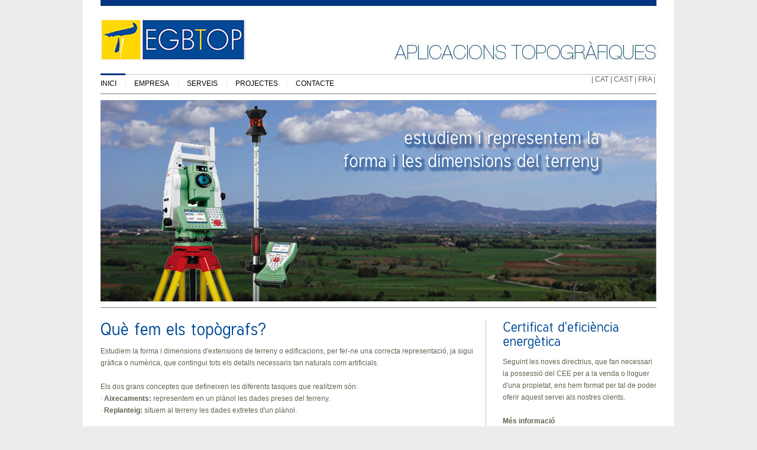

--- FILE ---
content_type: text/html
request_url: http://www.egbtop.com/index.html
body_size: 2468
content:
<!DOCTYPE html PUBLIC "-//W3C//DTD XHTML 1.0 Strict//EN" "http://www.w3.org/TR/xhtml1/DTD/xhtml1-strict.dtd">
<html xmlns="http://www.w3.org/1999/xhtml"><head>
<meta http-equiv="Content-Script-Type" content="text/javascript" /> 
<meta http-equiv="Content-Type" content="text/html; charset=iso-8859-1" />
<meta name="robots" content="index, follow" />
<meta name="keywords" content="topografia, terreny, estudis topografics,arquitectes, enginyers, constructors, promotors, particulars, obra, certificats, replanteig, aixecaments,cadastres, gestió cadastral, batimetries" />
<meta name="title" content="Egbtop Aplicacions topogràfiques" />
<meta name="description" content="EGB TOP APLICACIONS TOPOGRÀFIQUES ofereix solucions tècniques de topografia a arquitectes, enginyers, constructors, promotors i particulars." />
<title>Aplicacions topogràfiques INICI</title>

<!-- ////////////////////////////////// -->
<!-- //      Start Stylesheets       // -->
<!-- ////////////////////////////////// -->
<link href="css/style.css" rel="stylesheet" type="text/css" />
<link href="css/s3slider.css" rel="stylesheet" type="text/css" />
<link href="css/jqueryslidemenu.css" rel="stylesheet" type="text/css"/>
<!-- ////////////////////////////////// -->
<!-- //      Javascript Files        // -->
<!-- ////////////////////////////////// -->
<script type="text/javascript" src="js/jquery-1.4.2.min.js"></script>
<script type="text/javascript" src="js/s3Slider.js"></script>
<script type="text/javascript">
    $(document).ready(function() {
        $('#s3slider').s3Slider({
            timeOut: 6000 
        });
    });
</script>
<script type="text/javascript" src="js/cufon-yui.js"></script>
<script type="text/javascript" src="js/Tuffy_500-Tuffy_700-Tuffy_italic_500.font.js"></script>
<script type="text/javascript">
	 Cufon.replace('h1') ('h1 a') ('h2') ('h3') ('h4') ('h5') ('h6') ('.desc')
</script>
<script type="text/javascript" src="js/jqueryslidemenu.js"></script>
<!--[if IE 6]>
<script src="js/DD_belatedPNG.js"></script>
<script>
  DD_belatedPNG.fix('img');
</script>
<![endif]--> 
</head>
<body>

<div id="wrapper">
	<div id="container">
		<div id="top">
		  <div id="logo">
				<img src="images/logo.jpg" alt="topografia"/>
				</div><!-- end #logo -->
		</div><!-- end #top -->
		<div id="topnavigation">
			<div id="topnav">
					<div id="myslidemenu" class="jqueryslidemenu">
					<ul>
						<li class="home active"><a href="index.html">INICI</a></li>
						<li><a href="empresa.html">EMPRESA</a></li>
						<li><a href="serveis.html">SERVEIS</a></li>
						<li><a href="projectes.html">PROJECTES</a></li>
						<li><a href="contacte.html">CONTACTE</a></li>
					</ul>
					</div>
			</div><!-- end #topnav -->
			 &nbsp;&nbsp;&nbsp;&nbsp;&nbsp;&nbsp;&nbsp;&nbsp;&nbsp;&nbsp;| <a href="http://www.egbtop.com/index.html">CAT</a> | <a href="http://www.egbtop.com/cast">CAST</a> | <a href="http://www.egbtop.com/fra">FRA |</a>



		</div><!-- end #topnavigation -->
		<div id="header">
			<div id="slideshow">
				<div id="s3slider">
					<ul id="s3sliderContent">
						<li class="s3sliderImage">
							<img src="images/slide1.jpg" alt="" />
							
						</li>
						<li class="s3sliderImage">
							<img src="images/slide2.jpg" alt=""/>
							<div>
							</div>
						</li>
						<li class="clear s3sliderImage"></li>
					</ul>
				</div>
			</div><!-- end slideshow -->
		</div><!-- end #header -->
		<div id="content">
			<div id="content-left">
				<div id="maintext">
					<h1>Qu&egrave; fem els top&ograve;grafs?</h1>
					<p>Estudiem la forma i dimensions d'extensions de terreny o edificacions, per fer-ne una correcta representació, ja sigui gràfica o numèrica, que contingui tots els detalls necessaris tan naturals com artificials.<br><br>

Els dos grans conceptes que defineixen les diferents tasques que realitzem són:<br>
· <strong>Aixecaments:</strong> representem en un pl&agrave;nol les dades preses del terreny.<br>
· <strong>Replanteig:</strong> situem al terreny les dades extretes d'un  pl&agrave;nol.</p>
				  <br />
					<hr class="dotted" />
					<br />
					<ul class="inline">
						<li>
						  <h2>&Agrave;rees de treball</h2>
						<p>Àrees d'enginyeria i construcció, que requereixin conèixer el terreny o plasmar-hi un projecte. <br><br>
Area de propietat i límits de parcel·les, estudiant les escriptures i documentació a fi d'esclarir els límits de les parcel·les.
</p>
						</li>
                        
					  <li>
					    
                        <h2>L'experi&egrave;ncia</h2>
						<p>Som una empresa creada el 2004, aprofitant els estudis en Enginyeria Tècnica en Topografia cursats a la UPC i l'experiència acumulada al llarg dels anys, treballant, ja des des dels anys d'estudis, en diferents àmbits de la topografia.<br> 
				        <a href="CV_EDUARD.pdf" target="_blank"><strong>Veure C.V. </strong></a><strong></strong></p>
						</li>
						
					</ul>
				</div><!-- end #maintext -->
			</div><!-- end #content-left -->
			<div id="content-right">
				<div id="sideright">
				<div class="news-container">
					<div class="box">
						<h2>Certificat d'eficiència energètica</h2>
						<ul class="newslist">
						  <li>
							Seguint les noves directrius, que fan necessari la possessió del CEE per a la venda o lloguer d'una propietat, ens hem format per tal de poder oferir aquest servei als nostres clients.<br><br><a href="certificats.html"><strong>Més informació</strong><br></a><br>
							</li>
							<li><h2><br>Gestió cadastral</h2>
							  El nostre servei de gestions cadastrals realitza entre d'altres, les seguents funcions: <br> 
							  · immatriculacions<br> · modificacions de llindars<br> 
							  · modificacions superficials<br>&nbsp;</li><br>
                              
                              <li>
							    <h2>Peritatges</h2>
							  Realitzem dictàmens, tan Judicials com de Part, amb assistència a judici, si &eacute;s necessari, responent als extrems sol·licitats i amb la professionalitat que correspon.</li><br>
							
						</ul>
					</div><!-- end box -->
				</div><!-- end news-container -->
				</div><!-- end #sideright -->
			</div><!-- end #content-right -->
			<div class="clr"></div><!-- end clear float -->
		</div><!-- end #content -->
		<div id="footer">
			<div id="footer-text">
			   | C/ LLIERCA 23, 17740  VILAFANT | Mòbil 636 759 783 | info@egbtop.cat |
			</div><!-- end #footer-text -->
		</div><!-- end #footer -->
	</div><!-- end #container -->	
</div><!-- end #wrapper -->	
	
</body>
</html>


--- FILE ---
content_type: text/css
request_url: http://www.egbtop.com/css/style.css
body_size: 2075
content:
/* 

Minibuzz - CSS File

*/


/*** GLOBAL  ***/
html,body{height:100%; min-height:100%}
body {
	font-family:Arial, Tahoma, Verdana;
	font-size:12px;
	margin:0 auto;
	padding:0;
	color:#656253;
	line-height:20px;
	background-color:#ebeceb;
}
* {
	margin:0;
	padding:0;
}
*:focus {
	outline:none; /* removes ugly dotted border but may make template more unsuable, up to you
					 if you want to keep it! */
}
.clr{clear:both}
form{margin:0; padding:0;}
hr {
	border: 0;
	color: #f2f2f2;
	background-color: #f2f2f2;
	height: 1px;
	margin:5px 0px 5px 0px;
	padding:0px;
}
*+html hr{margin:0px 0px 5px 0px;}

hr.dotted{background-image:url(../images/dotted-horizontal.gif) !important; border:0px; background-repeat:repeat-x;}

hr.dotted2{background-image:url(../images/dotted-vertical.gif) !important; border:0px; background-repeat:repeat-y;}

/*** END OF GLOBAL  ***/

/*** DEFAULT ELEMENT STYLES ***/
/* heading */
h1, h2{margin-bottom:12px; font-family:Arial, Verdana; font-weight:normal; color:#014a96}
h3, h4, h5, h6{margin-bottom:8px; font-family:Arial, Verdana; font-weight:normal; color:#014a96;  letter-spacing:-1px}
h1 {font-size:28px; line-height:30px;}
h2 {font-size:22px; line-height:24px;}
h3 {font-size:18px; line-height:20px;}
h4 {font-size:14px; line-height:15px;}
h5, h6 {font-size:13px; line-height:15px;}
/* links */
a, a:visited {color:#656253; text-decoration:none;}
a:hover{ text-decoration:underline;}
a img{border:none}
.imgleft{float:left; margin-right:15px; margin-top:5px;}
.imgborder{padding:0px; margin:5px 0px;}
.imgright{float:right; margin-left:15px;}
.imgcenter{ margin:5px 0px 10px 0px; display:block; text-align:center}
/* lists, blockquotes and paragraphs */
p, ul, ol, blockquote {
	font-size:12px;
	margin-bottom:20px;
}
ul, ol {
	margin:10px 0 20px 20px;
}
li ol,
li ul
{
	list-style:square;
	margin-bottom:0;
	margin-top:0;
}
li ol {list-style:decimal;}
	
blockquote {
	font-size:12px;
	margin:20px 0 20px 0px;
	color:#6b6b6b;
	padding:15px 20px 10px 35px;
	background-image:none;
	line-height:20px;
	border-left:solid 5px #014a96;
	background-color:#f6f6f6;
	}

/* code */
code {
	font-family:Verdana, Arial;
	letter-spacing:1px;
	margin:25px 0 25px 0px;
	display:block;
	font-size:0.9em;
	border-left:4px solid #e0e0e0;
	padding:15px 10px;
}

/*** END OF DEFAULT ELEMENT STYLES ***/

/*** CONTAINER ***/
#wrapper{width:100%;}
#container{width:940px; margin:0 auto; padding:0px 30px; background-color:#fff}

/* TOP */
#top{height:92px; border-top:solid 10px #013581; padding:22px 0px 0px 0px}
#logo h1, #logo h1 a, #logo h1 a:visited{font-size:48px; color:#014a96; margin-bottom:0px;}
#logo h1 a:hover{text-decoration:none;}
#logo .t1{color:#656253;}
#logo .desc{color:#7c7a6b; font-size:14px;}
#topnavigation{background-image:url(../images/dotted-horizontal.gif); background-repeat:repeat-x; background-position:0px 1px; border-bottom:solid 1px #7c7a6b; height:34px;}
#topnav{
	float:left;
	width:800px;
}
#topnav ul{list-style-type:none; margin:0px; padding:0px 0px 0px 0px;}
#topnav ul li{list-style-type:none; margin:0px 0px 0px 0px; padding:0px 0px 0px 0px;color:#b9b9b9; background-image:url(../images/menu-separator.gif); background-repeat:no-repeat; background-position:0px 12px}
#topnav ul li li{padding:0px;}
#topnav ul li.home{background-image:none;}
#topnav ul li.active{border-top:solid 3px #013581;}
#topnav ul li a, #topnav ul li a:visited{color:#000;}
#topnav ul li a:hover{color:#9fa1a2; text-decoration:none}
#topsearch{width:250px; float:left; padding:7px 0px 0px 0px;}
#topsearch form p{margin:0px;}
*+html #topsearch {padding:5px 0px 0px 0px;}/* ie 7 only */
* html #topsearch {padding:5px 0px 0px 0px;}/* ie 6 only */
.inputbox{border:solid 1px #c4c3ba; padding:2px 2px 2px 2px; margin-right:3px; vertical-align:middle; width:170px}
.but{border:solid 1px #363637; font-family:Arial; font-size:11px; background-color:#000; color:#fff; padding:2px 10px;  cursor:pointer; vertical-align:middle; text-transform:uppercase}
a.but, a.but:hover{text-decoration:none; color:#fff; padding:6px 10px !important}
*+html .but{padding:2px 3px 1px 3px !important;}/* ie 7 only */
* html .but{padding:2px 3px 1px 3px !important;}/* ie 6 only */

/* HEADER */
#header{height:350px; clear:left; margin:10px 0px 0px 0px; border-bottom:solid 1px #7c7a6b; position:relative}
#header-inner{background-image:url(../images/dotted-horizontal.gif); background-repeat:repeat-x; background-position:bottom; padding:35px 0px 20px 0px}
#header-inner h1.pagetitle{margin:0px; color:#444133; font-size:36px;}
#slideshow ul{margin:0px; padding:0px; list-style-type:none;}
#slideshow ul li{margin:0px; padding:0px; list-style-type:none;}

/* CONTENT */
#content{margin:20px 0px; background-image:url(../images/bg-content.gif); background-repeat:repeat-y; width:940px}
#content-full{margin:20px 0px}
#content-full2{margin:20px 0px; background-image:url(../images/serv3.jpg); background-position:top; background-repeat:no-repeat;}
#content-left{width:650px; float:left;}
#content-right{width:290px; float:left;}
#maintext{padding:0px 20px 20px 0px}
ul.inline{list-style-type:none; padding:0px; margin:20px 0px 20px 0px}
ul.inline li{
	list-style-type:none;
	padding:0px;
	display:inline;
	float:left;
	width:266px;
	margin-top: 0px;
	margin-right: 45px;
	margin-bottom: 0px;
	margin-left: 0px;
}
ul.inline li.nomargin{margin:0px;}
ul.inline h2{margin:10px 0px 5px 0px;}
ul.checklist{list-style-type:none; padding:0px; margin:0px}
ul.checklist li{list-style-type:none; padding:0px 0px 0px 20px; margin:0px; background-image:url(../images/checklist.gif); background-repeat:no-repeat; background-position:0px 5px;}
* html ul.checklist li{ padding:0px 0px 0px 30px !important;}/* ie 6 only */
#sideright{padding:0px 0px 0px 30px}
#sideright h2{margin-bottom:8px;}
#sideright ul{list-style-type:none; padding:0px 0px 0px 0px; margin:0px 0px 0px 0px;}
#sideright ul li { background-image:url(../images/arrowlist.gif); background-repeat:no-repeat; background-position:0px 11px; padding:5px 0px 5px 20px}
#sideright ul.newslist li{list-style-type:none; padding:5px 0px 10px 0px; margin:0px 0px 5px 0px;  background-image:url(../images/dotted-horizontal.gif); 
background-repeat:repeat-x; background-position:bottom; line-height:20px}
#sideright ul.newslist li.noline{background-image:none; padding-bottom:0px; margin-bottom:0px;}
#sideright ul li a, #sideright ul li a:visited{color:#656253;}
.box{ background-image:url(../images/dotted-horizontal.gif); background-repeat:repeat-x; background-position:bottom;padding:0px 0px 18px 0px; margin:0px 0px 18px 0px;}
.boxnoline{background-image:none; padding:0px 0px 18px 0px; margin:0px 0px 18px 0px;}
.news-container .box{ background-image:none; padding:0px; margin:0px;}
#sideright blockquote{margin:10px 0px 0px 0px; padding:0px 0px 0px 30px; background:none; border:0px; background-image:url(../images/quote.gif); background-repeat:no-repeat;}
.small{color:#999; font-size:11px;}
span.tblue, span.tblue a, span.tblue a:visited{color:#014a96 !important; font-weight:bold;}
span.tblue2{color:#014a96 !important;}


/* FOOTER */
#footer{padding:10px 0px 40px 0px; width:940px; background-image:url(../images/double-line.gif); background-repeat:repeat-x}
#footer-text{
	font-size:11px;
	color:#013581
}


--- FILE ---
content_type: text/css
request_url: http://www.egbtop.com/css/jqueryslidemenu.css
body_size: 725
content:
.jqueryslidemenu{
width: 100%;
}

.jqueryslidemenu ul{
margin: 0;
padding: 0;
list-style-type: none;
}

/*Top level list items*/
.jqueryslidemenu ul li{
position: relative;
display: inline;
float: left;
z-index:100;
font-size:12px;
}

/*Top level menu link items style*/
.jqueryslidemenu ul li a{
display: block;
padding: 7px 15px 6px 15px;
text-decoration: none;
}


.jqueryslidemenu ul li.active a{
padding: 4px 15px 6px 15px; 
}

.jqueryslidemenu ul li.home a{
padding-left:0px;
}

* html .jqueryslidemenu ul li a{ /*IE6 hack to get sub menu links to behave correctly*/
display: inline-block;
}

.jqueryslidemenu ul li a:link, .jqueryslidemenu ul li a:visited{
color: white;
}

.jqueryslidemenu ul li a:hover{

}
	
/*1st sub level menu*/
.jqueryslidemenu ul li ul{
position: absolute;
left: 0px;
top:28px !important;
display: block;
visibility: hidden;
padding:0px !important;
padding-top:6px !important;
}


/*Sub level menu list items (undo style from Top level List Items)*/
.jqueryslidemenu ul li ul li{
display: list-item;
float:none;
}

/*All subsequent sub menu levels vertical offset after 1st level sub menu */
.jqueryslidemenu ul li ul li ul{
left: 191px !important;
top: -1px !important;
padding-top:0px !important;
border-top:solid 1px #888888;
}

/* Sub level menu links style */
.jqueryslidemenu ul li ul li a{
width: 160px; /*width of sub menus*/
padding: 6px 15px;
margin: 0;
border: 1px solid #888888;
border-top-width:0px;
background: #fff; /*background of tabs (default state)*/
}

.jqueryslidemenu ul li ul li li a{
border-width:0px 1px 1px 1px;
}

.jqueryslidemenu ul li ul li a:hover{ /*sub menus hover style*/
background-color:#fff;
}

/* ######### CSS classes applied to down and right arrow images  ######### */

.downarrowclass{
position: absolute;
top: 14px;
right: 16px;
}

.rightarrowclass{
position: absolute;
top: 10px;
right: 5px;
}
